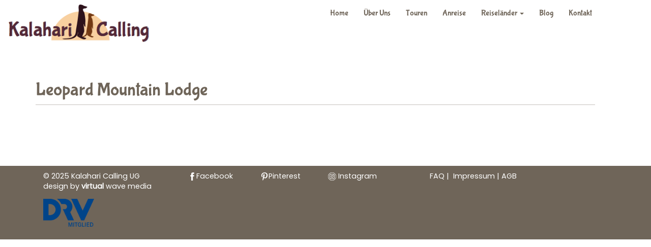

--- FILE ---
content_type: text/html; charset=UTF-8
request_url: https://kalahari-calling.de/tags/leopard-mountain-lodge
body_size: 9161
content:
<!DOCTYPE html>
<html  lang="de" dir="ltr" prefix="content: http://purl.org/rss/1.0/modules/content/  dc: http://purl.org/dc/terms/  foaf: http://xmlns.com/foaf/0.1/  og: http://ogp.me/ns#  rdfs: http://www.w3.org/2000/01/rdf-schema#  schema: http://schema.org/  sioc: http://rdfs.org/sioc/ns#  sioct: http://rdfs.org/sioc/types#  skos: http://www.w3.org/2004/02/skos/core#  xsd: http://www.w3.org/2001/XMLSchema# ">
  <head>
    <meta charset="utf-8" />
<script async src="https://www.googletagmanager.com/gtag/js?id=UA-115251406-1"></script>
<script>window.dataLayer = window.dataLayer || [];function gtag(){dataLayer.push(arguments)};gtag("js", new Date());gtag("set", "developer_id.dMDhkMT", true);gtag("config", "UA-115251406-1", {"groups":"default","anonymize_ip":true,"page_placeholder":"PLACEHOLDER_page_path","allow_ad_personalization_signals":false});</script>
<link rel="canonical" href="https://kalahari-calling.de/tags/leopard-mountain-lodge" />
<meta name="Generator" content="Drupal 9 (https://www.drupal.org)" />
<meta name="MobileOptimized" content="width" />
<meta name="HandheldFriendly" content="true" />
<meta name="viewport" content="width=device-width, initial-scale=1.0" />
<link rel="stylesheet" href="https://kalahari-calling.de/sites/default/files/fontyourface/local_fonts/bubble_gum/font.css" media="all" />
<link rel="stylesheet" href="https://kalahari-calling.de/sites/default/files/fontyourface/local_fonts/poppins/font.css" media="all" />
<script>
!function(e){if(!window.pintrk){window.pintrk = function () {
window.pintrk.queue.push(Array.prototype.slice.call(arguments))};var
  n=window.pintrk;n.queue=[],n.version="3.0";var
  t=document.createElement("script");t.async=!0,t.src=e;var
  r=document.getElementsByTagName("script")[0];
  r.parentNode.insertBefore(t,r)}}("https://s.pinimg.com/ct/core.js");
pintrk('load', '2612646025706', {em: '<user_email_address>'});
pintrk('page');
</script>
<noscript>
<img height="1" width="1" style="display:none;" alt=""
  src="https://ct.pinterest.com/v3/?event=init&tid=2612646025706&pd[em]=<hashed_email_address>&noscript=1" />
</noscript>
<script>var ct_check_js_val = '9df16f049bbd83e658226fd5e9d713d3';var drupal_ac_antibot_cookie_value = 'df87fa93bff5a098238aca0e91c02771c1a0a8a96945c76724d65176bf812117';var ct_use_alt_cookies = 0;var ct_capture_buffer = 0;</script>
<link rel="icon" href="/sites/default/files/favicon.ico" type="image/vnd.microsoft.icon" />
<script>window.a2a_config=window.a2a_config||{};a2a_config.callbacks=[];a2a_config.overlays=[];a2a_config.templates={};</script>

    <title>Leopard Mountain Lodge | Kalahari Calling UG</title>
    <link rel="stylesheet" media="all" href="/sites/default/files/css/optimized/css_JeGf7sB1e6HtprUhhm1OvolgehEO4G39cjEyM_vR6EI.YfcRy04f-8tB3LeVcWMYcM3KN8sl29OXfRiGOi2riVA.css?t0yfnt" />
<link rel="stylesheet" media="all" href="/sites/default/files/css/optimized/css_A41gPx_D9vzpvqMUeKDmpdgXyDO67px8yN2KQI40YWo.ksN8Sf4snihfWdjCqELQAqXVoHNmCB9E3EobuoNdfxY.css?t0yfnt" />
<link rel="stylesheet" media="all" href="/sites/default/files/css/optimized/css_xnDYBl4OD9snX7Sf9EyJ9VkzRg71lff1OegyGLU8z1w.l_5ZkiCBh5EcPa_3_oVW7iVMoKNAq5rw47oEzn5A4uM.css?t0yfnt" />
<link rel="stylesheet" media="all" href="/sites/default/files/css/optimized/css_gfUtLDXi72df47AexuJ-vm_wJb2QkME0vEvBnJxO6dA.x5nsh_uKblK9k6iDq9xx7vDex30jZc5ML0YXij4JCf0.css?t0yfnt" />
<link rel="stylesheet" media="all" href="/sites/default/files/css/optimized/css_CYXnyo1qFoxHAoBBNsSqN8PVNbP8sxeQ_LtauZ50Wgs.g1uXGwNn2HpE6NbJGbnMjYWIh7kyfoVz_UhSlBh2o3s.css?t0yfnt" />
<link rel="stylesheet" media="all" href="/sites/default/files/css/optimized/css_QF7anExUIQ9m7lRlQYpqk7QebuejK_k7Tyzw3UgZ-hg.oGRZYK3hUnYKbO_AsDc2qVZcCaRslLLdOeVNpYW94w0.css?t0yfnt" />
<link rel="stylesheet" media="all" href="/sites/default/files/css/optimized/css_7QllbjqoprdCwoIdo3V7DWqJKkTBOzMJn-xZmsutiww.8xdGy7dXc6zJNYRxgF4k0vgBhKloby5N-_V1MMOlg8A.css?t0yfnt" />
<link rel="stylesheet" media="all" href="/sites/default/files/css/optimized/css_hnJTGN1fzih_ZZssV428NML2NhpFxXlJrqaLNgE8CHo.FEwrmWV0ovFgA4SIWN6G3FrTSG-0_hSl1aedE0CG52M.css?t0yfnt" />
<link rel="stylesheet" media="all" href="/sites/default/files/css/optimized/css__13fw7LchbE-h7zw4b3GPIwiFWcaKaefv7L39uOe9so.UlHsmm1_nMVLIFNj1w6zi_Z1F_jgKzrgToXJz1-Qgig.css?t0yfnt" />
<link rel="stylesheet" media="all" href="/sites/default/files/css/optimized/css_0jPT-BWLonFoD1a1XPcxcniBn9WgukRnniaE-xYrMIs.NegrY1KQZCBYOWf1xFStGFkaJwbmNTZOwWLcjj0G6uA.css?t0yfnt" />
<link rel="stylesheet" media="all" href="/sites/default/files/css/optimized/css_wcTRp4Ty5SGu4F6Mj_Src4xCVH1pAn1ZKdFhbgibbUI.Sk-ip5PYfIjxUJ83DbxAtt7sIYi2qRj5I2X4c7e8Vm0.css?t0yfnt" />
<link rel="stylesheet" media="all" href="/sites/default/files/css/optimized/css_XYJeCymlgeYq2fA8gUC7CjnYFGGkur-vgRftab7u22k.kpMc62oK0cmz6PxvM1ud_W8MfI7jbwibsQJBwUKnj6o.css?t0yfnt" />
<link rel="stylesheet" media="all" href="/sites/default/files/css/optimized/css_tdlildou3nAEpVC9SJoaB6Kq0Q-3m9ZyimZjFzbxYhs.pYA92qiAPS662AtCQt6lMeZYgkI683UmfkdP-4BIymA.css?t0yfnt" />
<link rel="stylesheet" media="all" href="/sites/default/files/css/optimized/css_GbvmbJJu3etNuvRxzgpArn9FbrGIPob5sKfVZm03KVw.CsAauDK4Ec3C392vKLovHuPvO7ZIbLrrQkIm_ece5iU.css?t0yfnt" />
<link rel="stylesheet" media="all" href="/sites/default/files/css/optimized/css_Q6hS9heFRWwmGWvo9WsD_D6nDHdUaUnYt6sC6_oX9L8.KZBkzzAnxe-rSrbfNF3hMC36Vi24PspRllNxk4SA9Ww.css?t0yfnt" />
<link rel="stylesheet" media="all" href="/sites/default/files/css/optimized/css_Mz34rW7q6tVTaynibPwIyO2mdHNIyqme262HoGpcJl8.C2HgH6D6AuujxqB0Qn3fKmz5jAFyeyeWMJsrWwBfrHA.css?t0yfnt" />
<link rel="stylesheet" media="all" href="/sites/default/files/css/optimized/css_41w6dBZ448pJSogyLgoToui9MDm8KnZHhhxIUFUonds.e37FtImSYRArD-YR7xx_6NTM7t0lTnYPMiTfGJ3V9nk.css?t0yfnt" />
<link rel="stylesheet" media="all" href="/sites/default/files/css/optimized/css_JCU_zSqQm3rvBIXWevl-Uch6AS6Fms27h_AxAbdSM2A.2mNgp1qsab5wdrSlpKLQv707xKZ0u6LnqctpgDVxkVk.css?t0yfnt" />
<link rel="stylesheet" media="all" href="/sites/default/files/css/optimized/css__7a65Qsn2GbI6R4HiSGaSbf2n93vUm8S71hKr7aus8Y.0Qb5zpcCHmzpoF5ZOnDsfklWZn6rg3JsnrG0c7cJ-44.css?t0yfnt" />
<link rel="stylesheet" media="all" href="/sites/default/files/css/optimized/css_PRpLCpZQr4zTfafBQvuU6Ai1fdWr3UHToA3uiawHjkM.fLPfLB0XwmNrMgpuaRfK4T-BBNy7nDIXycFgFzdHoEQ.css?t0yfnt" />
<link rel="stylesheet" media="all" href="/sites/default/files/css/optimized/css_aylBIaNUjhSigWKCcIK0c-t_kOYqAOEKlb80phSXPOI.YEu5frKSRjA4c8ZWvMbXap7EDcPykNyiQnFkLNEJt20.css?t0yfnt" />
<link rel="stylesheet" media="all" href="/sites/default/files/css/optimized/css_Q7zLgQvyD3dkOHXnT2wFwjtThfQupYWs-a29sqLPi4I.NBaa9xsCtF_rCNvid3JjjAs77Sb-JtnwFbAZvmTkOJs.css?t0yfnt" />
<link rel="stylesheet" media="all" href="/sites/default/files/css/optimized/css_uY-6t5QdAL3XAXZDd2MnsDHv7hlVdopgBLmb2Fw8MM0.kPj1f85HT-x6lD3WcW4Y8vS7dkBQHDkUUUbVV177LbU.css?t0yfnt" />
<link rel="stylesheet" media="all" href="//use.fontawesome.com/releases/v6.1.0/css/all.css" />
<link rel="stylesheet" media="all" href="//use.fontawesome.com/releases/v6.1.0/css/v4-shims.css" />
<link rel="stylesheet" media="all" href="/sites/default/files/css/optimized/css_5-IuYLMODWSB7TDZV87a75_06QJkz8MmDCmw2XI4rqI.OOgYSRqmOgb6ewYT2kp1wyH22U5C_lLo_r_oVhJp88k.css?t0yfnt" />
<link rel="stylesheet" media="all" href="/sites/default/files/css/optimized/css_o2iHDq_RkJ-p5n7MdeB9JH3_BsHxcEepCzLj2ZWrxNY.sTStM2pZv3g4CUAzbPXryW67HEWnc5LjjyZfXn9Gb1Q.css?t0yfnt" />
<link rel="stylesheet" media="all" href="/sites/default/files/css/optimized/css_CKZ-9sttEXc9a2SSMP8NxvGBp5vOHlkUuVvxoBT6uy8.8qQFB601VvWKl8Bp8AgdVFqdA9OmsPex5ct5eQRmy30.css?t0yfnt" />

    
  </head>
  <body class="fontyourface path-taxonomy has-glyphicons">
    <a href="#main-content" class="visually-hidden focusable skip-link">
      Skip to main content
    </a>
    
      <div class="dialog-off-canvas-main-canvas" data-off-canvas-main-canvas>
    


          <header  class="navbar navbar-default container" id="navbar" role="banner">
            <div class="navbar-header">
          <div class="region region-navigation">
          <a class="logo navbar-btn pull-left" href="/" title="Home" rel="home">
      <img src="/sites/default/files/logo_0.png" alt="Home" />
    </a>
      
  </div>

                          <button type="button" class="navbar-toggle" data-toggle="collapse" data-target="#navbar-collapse">
            <span class="sr-only">Toggle navigation</span>
            <span class="icon-bar"></span>
            <span class="icon-bar"></span>
            <span class="icon-bar"></span>
          </button>
              </div>

                    <div id="navbar-collapse" class="navbar-collapse collapse">
            <div class="region region-navigation-collapsible">
    <nav role="navigation" aria-labelledby="block-vwm-base-main-menu-menu" id="block-vwm-base-main-menu">
            <h2 class="sr-only" id="block-vwm-base-main-menu-menu">Main navigation</h2>

      
      <ul class="menu menu--main nav navbar-nav">
                      <li class="first">
                                        <a href="/" data-drupal-link-system-path="&lt;front&gt;">Home</a>
              </li>
                      <li>
                                        <a href="/%C3%BCber-kalahari-calling" data-drupal-link-system-path="node/86">Über Uns</a>
              </li>
                      <li>
                                        <a href="/alle-touren" data-drupal-link-system-path="alle-touren">Touren</a>
              </li>
                      <li>
                                        <a href="/anreise" data-drupal-link-system-path="node/219">Anreise</a>
              </li>
                      <li class="expanded dropdown">
                                                                    <a href="/reisel%C3%A4nder" class="dropdown-toggle" data-toggle="dropdown" data-drupal-link-system-path="reiseländer">Reiseländer <span class="caret"></span></a>
                        <ul class="dropdown-menu">
                      <li class="first">
                                        <a href="/botswana-safariparadies-im-s%C3%BCden-afrikas" data-drupal-link-system-path="node/504">Botswana</a>
              </li>
                      <li>
                                        <a href="/namibia-luxus-der-weite" data-drupal-link-system-path="node/505">Namibia</a>
              </li>
                      <li class="last">
                                        <a href="/simbabwe-victoria-f%C3%A4lle-safari-paradies" data-drupal-link-system-path="node/517">Simbabwe</a>
              </li>
        </ul>
  
              </li>
                      <li>
                                        <a href="/reise-news" data-drupal-link-system-path="reise-news">Blog</a>
              </li>
                      <li class="last">
                                        <a href="/kontakt" data-drupal-link-system-path="node/78">Kontakt</a>
              </li>
        </ul>
  

  </nav>

  </div>

        </div>
                </header>
  








  <div role="main" class="main-container container js-quickedit-main-content">
    <div class="row">

<!--
            -->

            
                  <section class="col-sm-12">

                
                
             
                  <a id="main-content"></a>
                     <div class="region region-content">
    <div data-drupal-messages-fallback class="hidden"></div>    <h1 class="page-header">Leopard Mountain Lodge</h1>

  <div class="views-element-container form-group"><div class="view view-taxonomy-term view-id-taxonomy_term view-display-id-page_1 js-view-dom-id-44dbf5599980a31f5e48a479860470ae4f1da668a2c03bfc266cce00cec30476">
  
    
      <div class="view-header">
      <div about="/tags/leopard-mountain-lodge" typeof="schema:Thing">
  
      <span property="schema:name" content="Leopard Mountain Lodge" class="hidden"></span>

  
</div>

    </div>
      
  
      
          </div>
</div>


  </div>

              
      </section>

                </div>
  </div>






<!--
<div class="parallel">
<div class="row">
<div class="p-left col-sm-6">
</div>
<div class="p-right col-sm-6">
</div>
</div>
</div>-->


      <div class="copyright ">
    <div class="container">
   
        <div class="region region-copyright">
    <section id="block-vwm-base-vwm-base-block-18" class="block block-block-content block-block-content910054b1-7a76-4056-be69-0ee3c7243c62 clearfix">
  
    

      
            <div class="field field--name-body field--type-text-with-summary field--label-hidden field--item"><div class="col-md-3 col-sm-3 col-12">© 2025 Kalahari Calling UG<br />
design by <a href="http://virtualwavemedia.com"><strong>virtual</strong> wave media</a>
<p><a href="https://www.drv.de/" target="_blank"><img alt="DRV Logo" data-entity-type="file" data-entity-uuid="45d212ef-4d71-4175-8e8a-f659e63b283b" src="/sites/default/files/inline-images/18-01-10_DRV-Mitglied_500px%20logo%20Webversion.png" style="max-width:100px; height:auto;padding-top:15px;" /></a></p></div>
<div class="col-md-5 col-sm-5 col-12 rtecenter"><a class="sm-icon" href="https://www.facebook.com/kalaharicalling/" target="_blank"><img alt="" data-entity-type="" data-entity-uuid="" src="/sites/default/files/images/facebook-16.png" />Facebook</a> <a class="sm-icon" href="https://www.pinterest.ca/kalaharicalling/?eq=kalahari%20calling&amp;etslf=8281" target="_blank"><img alt="" data-entity-type="" data-entity-uuid="" src="/sites/default/files/images/pinterest-16.png" />Pinterest</a> <a class="sm-icon" href="https://www.instagram.com/kalahari_calling_ug/" target="_blank"><img alt="" data-entity-type="" data-entity-uuid="" src="/sites/default/files/2025-08/instagram-16.png" /> Instagram</a></div>
<div class="col-md-4 col-sm-4 col-12">
<div class="rteright"><a href="/faq-page">FAQ</a> |  <a href="/impressum">Impressum </a>| <a href="/sites/default/files/AGB%20Kalahari%20Calling%20UG.pdf" target="_blank">AGB</a></div>
</div>
<p> </p>
</div>
      
  </section>


  </div>

    </div>
    </div>
  


  </div>

    
    <script type="application/json" data-drupal-selector="drupal-settings-json">{"path":{"baseUrl":"\/","scriptPath":null,"pathPrefix":"","currentPath":"taxonomy\/term\/302","currentPathIsAdmin":false,"isFront":false,"currentLanguage":"de"},"pluralDelimiter":"\u0003","suppressDeprecationErrors":true,"ajaxPageState":{"libraries":"addtoany\/addtoany,bootstrap\/popover,bootstrap\/tooltip,cleantalk\/apbct-public,fontawesome\/fontawesome.webfonts,fontawesome\/fontawesome.webfonts.shim,fontyourface\/font_display_vwm_base,google_analytics\/google_analytics,system\/base,views\/views.module,vwm_base\/css_editor","theme":"vwm_base","theme_token":null},"ajaxTrustedUrl":[],"google_analytics":{"account":"UA-115251406-1","trackOutbound":true,"trackMailto":true,"trackTel":true,"trackDownload":true,"trackDownloadExtensions":"7z|aac|arc|arj|asf|asx|avi|bin|csv|doc(x|m)?|dot(x|m)?|exe|flv|gif|gz|gzip|hqx|jar|jpe?g|js|mp(2|3|4|e?g)|mov(ie)?|msi|msp|pdf|phps|png|ppt(x|m)?|pot(x|m)?|pps(x|m)?|ppam|sld(x|m)?|thmx|qtm?|ra(m|r)?|sea|sit|tar|tgz|torrent|txt|wav|wma|wmv|wpd|xls(x|m|b)?|xlt(x|m)|xlam|xml|z|zip","trackColorbox":true},"bootstrap":{"forms_has_error_value_toggle":1,"modal_animation":1,"modal_backdrop":"true","modal_focus_input":1,"modal_keyboard":1,"modal_select_text":1,"modal_show":1,"modal_size":"","popover_enabled":1,"popover_animation":1,"popover_auto_close":1,"popover_container":"body","popover_content":"","popover_delay":"0","popover_html":0,"popover_placement":"right","popover_selector":"","popover_title":"","popover_trigger":"click","tooltip_enabled":1,"tooltip_animation":1,"tooltip_container":"body","tooltip_delay":"0","tooltip_html":0,"tooltip_placement":"auto left","tooltip_selector":"","tooltip_trigger":"hover"},"user":{"uid":0,"permissionsHash":"882dde27677455fab7e23e6b40b50aa3949fc6191b06f7bf5de59275c5959e3b"}}</script>
<script src="/sites/default/files/js/optimized/js_dxIVcwvQ00owLGoUGPTfRYXU-T5rnj8Xi0cXfb3Kn58._xUj-3OJU5yExlq6GSYGSHk7tPXikynS7ogEvDej_m4.js?v=3.6.0"></script>
<script src="/sites/default/files/js/optimized/js_a0jm3VdmdpN11V3PY9tIdAn3QqbFdUo-fcBcThQZrr0.wXmkGsDCGqOHRkborgVMm0qliHy1Uw4rOvKRzoKDS30.js?v=9.4.5"></script>
<script src="/sites/default/files/js/optimized/js_z3zw0MjIjGT5ptAZFWs1L3eT3GQzwct8T8iaJ2rJ_B8.3bnIa3AwvqUvuL6vzJ78B4wag4SwADSzmyUZqUMhWTI.js?v=9.4.5"></script>
<script src="/sites/default/files/js/optimized/js_HUpcuWgtltnvzZqlrvB1GpqoJIxfOxuQRdw1R0RH11E.sPFC6PMBWnVaUePzUR_7D6obbC3YKxV2nFQFVBwtlFM.js?v=9.4.5"></script>
<script src="/sites/default/files/js/optimized/js_8Sbk5ENJXWdlUyQ6LKkwF1mA8vWSAML09cJDOSzU8mk.5tJbvNGyFxFHEMYdSeGgIOWF6XdkDQSoNswBbBNEWLw.js?v=1.5.1"></script>
<script src="/sites/default/files/js/optimized/js_QbYvqPKD53Dt6UJYMdvz4LLFCFMR1TrPp0_77XzvCv4.Ho95zo7uG1sExvuRMOrp6dT_BC0o2CpqFUs2wG3XHa4.js?v=1.13.3"></script>
<script src="/sites/default/files/js/optimized/js_w0iO3No0CsyHgJmryEbhwpkh5zx6m6dhvawBt4ufwyA.HRN_m4FplP890kDvBJQuv0fEgTHDKwrMZA2zBldV1JY.js?v=1.0.1"></script>
<script src="/sites/default/files/js/optimized/js_a5UiM5riCCx8GQk4IPly81KWzPcsHnVhzndmZfqUaTw.HaeXVMzafCQfVtWoLtN3wzhLWNs8cY2cH9OIQ8R9jfM.js?v=9.4.5"></script>
<script src="/sites/default/files/js/optimized/js_Hpe5jrMuKXrV4HSTMApXJsNBxraAgcHUrTjxkwWKqy8.Jjl7_YtCBh3ZRtC3Rm4ONKcnz5alSQJtDQULYPG85OM.js?v=9.4.5"></script>
<script src="/sites/default/files/js/optimized/js_hTYNbJVO8lQ_NULRssty1Ghlldc37Q1KkbV3NhScQFY.O_Q3g5TX6zaenSwgqWhUcNlBePxpe88ZvFPeo6C6vFg.js?t0yfnt"></script>
<script src="/sites/default/files/js/optimized/js_V1oRQ-kJlXBZaEklOtPUe_1t8-l0RS94HJ3gsqxKikc.ibQJuCqC5BWa_Zp9QkBCb3I-KOpZkALJt6t_gvcSLG4.js?v=9.4.5"></script>
<script src="/sites/default/files/js/optimized/js_KRjtvzl6UujB23-j_sF6dqOcbqg2z8ej98A8RU9bGsg.RM8Meuvkk--YtCvW8K8YknErKPwNM5W4WBfHjrvhlvY.js?v=9.4.5"></script>
<script src="/sites/default/files/js/optimized/js_WmhavmnC0K35xZ9vLX51qtRqFT74puvZXIMWnNUYpbM.Wn0WiNTFCkuUpYHD4unP3pwhqsXUfPYTSZo2lRNPuE8.js?v=5.3.2"></script>
<script src="//static.addtoany.com/menu/page.js" async></script>
<script src="/sites/default/files/js/optimized/js_ykLxvKp5rvcarVrf36wQkum3dKR3rl-G_-w1QumySTw.ikup2Su_4IByHFAHX4rmMY3BfaDu_RDNTQ5xXSrcX2c.js?v=9.4.5"></script>
<script src="/sites/default/files/js/optimized/js_ILBo1Tem8JjMEYfGzuugbThKxy0fvPnkdn9LT31E47s.PejvB97PhWsHbuMzohgK3HMCT9z4L9vG1YG49xeaedE.js?v=9.4.5"></script>
<script src="/sites/default/files/js/optimized/js_5lyEgtuYzFbknt789sXbvgY6WOEBhn68zCRaGR5wIJc.DuKXOX_CjPelCqMKEAP1Xi6ivdE3gKhKKnVuf1be2IU.js?v=9.4.5"></script>
<script src="/sites/default/files/js/optimized/js_39gf2EQrAZ6tkJOMfE1fZimN0LZ3R-79MUhU5sm3cTI.AakIYaR2Uz2KOh8NyVjqAVFi0_PK71-9eusY_w7zb8o.js?t0yfnt"></script>
<script src="/sites/default/files/js/optimized/js_wtJSImQ8pFM6pg-FBGbMafc3QuyNiwpKfGZtNQjebpM.kY834KPYOLNKEAPy3D3iN1LWBCs3bw5cgX81vLqqELA.js?v=9.4.5"></script>
<script src="/sites/default/files/js/optimized/js_qBhNqN32qT_fI9ckz7-wcRxCZaQy-k_oY4794w6QOwk.NODoq40WsfhFcHpwls2JJUeZxpKk7lXmgjWaLEzgtxs.js?v=9.4.5"></script>
<script src="/sites/default/files/js/optimized/js_RpLV1j1SEgkAOBNxIxvzKXRlefOlhPa03lpGt46bJEg.iYolos3-q5sESoZL4bxwltKM2Eiz71EXbMgfU4WdBL8.js?v=9.4.5"></script>
<script src="/sites/default/files/js/optimized/js_bj_lYtAs_BPzLm6Th7QE60-vYYvYWmOkjw-242nRkAg.4J63x64Rfcp9F_IcCVxvenyUI5BdLBnfI8O-vZ2PWC4.js?t0yfnt"></script>
<script src="/sites/default/files/js/optimized/js_pfA1hLW7r2Q6-nWjghUFgDj8DtHiXmvld0nAdmc7n6o.mphZMpr-FRgyDI1zDAWFGZw3kgCctDB72KM7EECmczE.js?t0yfnt"></script>
<script src="/sites/default/files/js/optimized/js_hWO9ofuU5B4c2JpuHaVw3yUGE-_JXGG23wDQjowr-oo.HsG6zuPtC7c6qaeZ1OBzdrD5NW0JPy80P3-tB_14RLQ.js?t0yfnt"></script>
<script src="/sites/default/files/js/optimized/js_Jm8NtuPlGtz_xQVHOfrVoam3VKudpWL_d1s25KmSgVQ.-jG8uucvj4LCsl7AQhkXscOpzWDnwDusp0KfROxpPwQ.js?t0yfnt"></script>
<script src="/sites/default/files/js/optimized/js_Dj8NiOker90Mi0YD3F8bNQmPUB5Qn-joT4ZwZ57DEqs.INwjleDSHaN3bbc2NJNKabmn3UdwwkdX7ya9YKKH2Fc.js?t0yfnt"></script>
<script src="/sites/default/files/js/optimized/js_kkQNX2He1JXTIxe2QHxILrcWU2nf-GQGG2FWWMq5FpU.QHQZ9sTqKeE62nE0OAoPyxDTjp6GEdtU9gy2J4pCSnA.js?t0yfnt"></script>
<script src="/sites/default/files/js/optimized/js_9sk3BE3DjWgcal8dOjdwIipAsi06QUED4dY_eCVPy1c.ECSB9DY9kHC0v5krPB1sTT5Z9B4aU4TrfMVrL6CgPaI.js?t0yfnt"></script>
<script src="/sites/default/files/js/optimized/js_DD2rV-uAQZUL6qdJkF4rfFZDZrSl0bxh9fXbXfX9CPU.7-8hAZinWtrNDT5yZQD94ZL8lDIOSsv5DrOk2HchWi0.js?t0yfnt"></script>
<script src="/sites/default/files/js/optimized/js_WuyrG8s1JdW4YQKljRYDp0EvkA5QyN_a3j3RHUJE3uk.QV48VX10OIxVHXdJcRKiFmAciAJdlePCiz-tQILYhj4.js?t0yfnt"></script>
<script src="/sites/default/files/js/optimized/js_oG-pr70MbQl1-j14-gHduvHSixT_PEeVHkRw1Sbznz0.fSwzo-wyQImBMFbPSoEg2x23f5_2IPpVw43gasQX_tc.js?t0yfnt"></script>
<script src="/sites/default/files/js/optimized/js_5hl0iqHQ-WLM641fmh_9OByTAmtcDQj5vioyd9HeadY.1BwfITJzo3St18mk-1d5iBLV00cs2WEjeheCmY576C4.js?t0yfnt"></script>
<script src="/sites/default/files/js/optimized/js_at3CogV2jztC7LSgFuvF-MadSc1Ndr4hLz2QYbiTui4.39OKA2oe0vY2JBNpbHFVXBCKoGsv_vaFd3Bd8bGYO8I.js?t0yfnt"></script>
<script src="/sites/default/files/js/optimized/js_wE7YC3u6H3YlH_TEAo_ZWVvUhW3wiZV63YU5KVxhGfo.tq1NprJvBgnm8usa8EQ625m1badDUfuzOgi05zOKGhY.js?t0yfnt"></script>
<script src="/sites/default/files/js/optimized/js_YTRvxbVYbgm_R25gsW_awEWckhEHjxWQ94Qh82XsRtw.Xaa6GuDtfwKf5VN2w4goKRZY1A0ukAiA8m-9Vbb8vO0.js?t0yfnt"></script>
<script src="/sites/default/files/js/optimized/js_LAQzuSdokbATDqIi088WNdQ4T9XcN1Pt4k1PhipX-x0.ywDyyWUlbUyip0lVHQKl_m7VbX66a2UXyHblCrL0qAA.js?t0yfnt"></script>
<script src="/sites/default/files/js/optimized/js_YVOFLrgs4AhtYMZOCawUyIzVwWJydXHEmSaGiq4qaSQ.WRMfSjfAOTxG7nsfpRRzBxqvRZaINXfpHyl4W-sO734.js?t0yfnt"></script>
<script src="/sites/default/files/js/optimized/js_8AeB42M2YJ1YCC0b5NIAKQzXhU3WywzWoLmIXt_nfyg.YzP-9O2xkYlPfOsp1pejtbEcuSPG20kxkAp1c-Suqqs.js?v=2.x"></script>
<script src="/sites/default/files/js/optimized/js_dFhO-tTnoTUJzrT1XShVbkdXcU4cZvjhePWM6sR24UA.2AHNQk2vGlrfnKJESsdYHFHEVF9jyJdtNforY4eOpGo.js?t0yfnt"></script>
<script src="/sites/default/files/js/optimized/js_SCd2hxSqF8eWQGE51hiztsLQs9n0pIDRxnhL0-TZFPc.GwKeVa9k6neU1VoJoMM4-HcOqn956smeels-P9yaDcg.js?t0yfnt"></script>

  </body>
</html>


--- FILE ---
content_type: text/css
request_url: https://kalahari-calling.de/sites/default/files/fontyourface/local_fonts/bubble_gum/font.css
body_size: 145
content:
@font-face {
font-family: 'Bubblegum Sans';
font-weight: normal;
font-style: normal;
src: url('font.woff') format('woff');
font-display: auto;
}


--- FILE ---
content_type: text/css
request_url: https://kalahari-calling.de/sites/default/files/fontyourface/local_fonts/poppins/font.css
body_size: 138
content:
@font-face {
font-family: 'Poppins';
font-weight: normal;
font-style: normal;
src: url('font.woff') format('woff');
font-display: auto;
}


--- FILE ---
content_type: text/css
request_url: https://kalahari-calling.de/sites/default/files/css/optimized/css_JeGf7sB1e6HtprUhhm1OvolgehEO4G39cjEyM_vR6EI.YfcRy04f-8tB3LeVcWMYcM3KN8sl29OXfRiGOi2riVA.css?t0yfnt
body_size: 82
content:
.fontyourface { font-family: 'Poppins'; font-style: normal; font-weight: normal; }

--- FILE ---
content_type: text/css
request_url: https://kalahari-calling.de/sites/default/files/css/optimized/css_5-IuYLMODWSB7TDZV87a75_06QJkz8MmDCmw2XI4rqI.OOgYSRqmOgb6ewYT2kp1wyH22U5C_lLo_r_oVhJp88k.css?t0yfnt
body_size: 8931
content:
/*custom styles for the Steffi Site theme*/

/* General=============*/
body{
	-webkit-font-smoothing: antialiased;
	  -webkit-text-size-adjust: 100%;
	 font-size: 16px!important;
	  overflow-x: hidden;
	  background-color: #FFF;
	  font-weight: 500!important;
	  min-height: 800px;
}
page{
	background: #fff;
}

.full-width{
	width: 100%;
	margin-right: 0px;
	margin-left: 0px;
	padding-left: 0px;
	padding-right: 0px;
}

.row.container{
	margin-left: auto;
	margin-right: auto;
}


h1, h2, h3, h4, h5, h6{
	color: #5B2236;
	  margin-top: 0;
	  margin-bottom: 10px;
	  font-weight: 800;
}


h1{
	font-size: 36px;
	line-height: 30px;
}

h4{
	padding-top: 20px;
	font-size: 24px;
}



}
.region-third-left .block,
.region-third-right .block,
.region-sidebar-first .block,
.region-sidebar-second .block{
margin-bottom: 30px;	
}


h5{
	font-size: 18px;
	margin-top: 40px;
}

.car:before{
	font-family:var(--fa-font-solid);
	content: "\f1b9";
	padding-right: 15px;
}

.plane:before{
	font-family:var(--fa-font-solid);
	content: "\f072";
	padding-right: 15px;
}
  
 p{
 	margin-bottom: 15px!important;
 	line-height: 1.6;
 } 
  
 well{
 	margin-top: 20px;
 	margin-bottom: 20px;
 } 
 
 .well.orange{
 	background: #fff;
 	border-color: #ea8c02;
 }
 
 
 .well.brown{
 	background: #fff;
 	border-color: #ab4f01;
 	}
 	
 	.well.red{
 		background: #fff;
 		border-color: #5B2236;
 	}
.well 
  
.drupal_wall .edit_delete img{
	width: 20px!important;
}
  
label{
	font-size: 80%;
	text-shadow: none!important;
	color: #6f6559;
}  
  
 .reise{
 	margin-bottom: 50px;
 } 
  
 /*end underlying font and grey border - change html*/


h2{
	color: #5B2236;
	font-weight: 800;
	 font-size: 30px;
	 
}

h3{
	
	font-size: 22px;
	  line-height: 22px;
}

h5{
	font-size: 18px;
	text-transform:uppercase;
}

.main-container{
	padding-top: 60px;
	padding-bottom: 30px;
	
}


.front .main-container{
	display: none!important;
}



/*menu===========*/


/*Popups*/



/* Buttons=============*/
:focus{
	outline: none!important;
}
.btn{
	font-weight: 600;
}

.btn a{
color: #fff;
	font-weight: 600;
}
.btn a:hover{
	text-decoration: none;
}

.btn:focus{
	outline: none;
}
.btn-primary:focus, .btn-primary:hover{
		background-image: none;
}

.btn-default,
.btn-primary,
.btn-success,
.btn-warning,
.btn-info,
.btn-danger,
.btn-default-rev,
.btn-primary-rev,
.btn-success-rev,
.btn-warning-rev,
.btn-danger-rev{
	box-shadow: none!important;
	text-shadow: none!important;
	background-image: none!important;
}
.btn-danger:hover, .btn-danger:focus, .btn-danger.focus {
    color: #ffffff;
    background-color: #361420;
    border-color: #2e111c;
}

.top-border{
	margin-top: 80px;
	padding-top: 40px;
	border-top: 1px solid #c6c1bc;
	float: none;
	display: block;
	clear: both;
}

.text-center{
	float: none;
	display: block;
	clear: both;
}

a.sm-icon{
	padding-right: 50px;
	
}

a.sm-icon:before{
	color: #fff!important;
	font-size: 18px;
	font-family: var(--fa-font-solid);
	padding-right: 15px;
	
}

a.facebook:before{
	content: '\f09a';
}
a.pinterest:before{
	content: '\f0d3';
}

.icon-inline{
    width: 25px;
    height:auto;
    float:left;
    margin-left:-10px
    
}
.ui-helper-reset {
    margin: 0;
    padding: 0;
    border: 0;
    outline: 0;
    line-height: 1.3;
    text-decoration: none;
    font-size: 100%;
    list-style: none;
    height: 100%!important;
}

.ui-state-active, .ui-widget-content .ui-state-active, .ui-widget-header .ui-state-active, a.ui-button:active, .ui-button:active, .ui-button.ui-state-active:hover {
    border: 1px solid #ab4f01/*{borderColorActive}*/;
    background: #ab4f01/*{bgColorActive}*/ /*{bgImgUrlActive}*/ /*{bgActiveXPos}*/ /*{bgActiveYPos}*/ /*{bgActiveRepeat}*/;
    font-weight: normal/*{fwDefault}*/;
    color: #ffffff/*{fcActive}*/;
}



/* Header & Menu=============*/
/*Languages*/

a.translation-link,
a.language-link{
	-webkit-filter: grayscale(100%);
		filter: grayscale(100%);
}
a.translation-link,
a.language-link{
	color: #6f6559;
	font-size: 70%;
}

a.language-link:hover,
a.translation-link:hover{
	-webkit-filter: none;
		filter: none;
}

a.language-link:hover,
a.translation-link:hover{
	text-decoration: none;
}

ul.links.list-inline{
	margin-top: 10px;
	padding-top: 20px;
	border-top: 1px solid #c1c1c1;
	text-align: right;
	
}

ul.language-switcher-locale-url{
	list-style: none;
	text-align: right;
}

ul.language-switcher-locale-url li{
	display: inline-block;
	padding-right: 15px;
	}

.locale-untranslated {
    font-style: italic;
    text-decoration: none;
    -webkit-filter: grayscale(100%);
    	filter: grayscale(100%);
    	font-size: 70%;
    	color: #c1c1c1;
}

.locale-untranslated img{
	 -webkit-filter: brightness(180%); 
}

section#user_login{
	border-bottom: 0px;
	color:#fff ;
}

#navbar.container{
	

	max-width: 100%;
	width: 100%;
	margin-right: auto;
	margin-left: auto;
	margin-bottom: 0px;
	margin-top: 0px;
	border-bottom: 0px;
	border-radius: 0px;
}
.navbar-collapse{
margin-right:50px;
    margin-left:auto;
    display:block}


.navbar-nav{
	background-image: none;
	box-shadow: none;
    font-family: 'Bubblegum Sans';
    font-style: normal;
    font-weight: normal;
    
}

.navbar-nav>li>a{
	font-family: 'Bubblegum Sans';
    font-size:16px;
    font-style: normal;
    font-weight: normal;
	color: #6f6559!important;
}




.navbar-nav{
	margin-top: 15px;
	float: right;
	
}

.navbar-nav .navbar-nav>li>a:hover,
.navbar-nav .navbar-nav>li>a:focus{
color: #6f6559;
	}

.navbar-nav .navbar-nav>.active>a, .navbar-nav .navbar-nav>.open>a{
	background-image: none;
	box-shadow: none;
	color: #6f6559;
}

.navbar-nav .navbar-nav .open .dropdown-menu>li>a{
	color: #6f6559;
		font-family: 'Bubblegum Sans';
    font-style: normal;
    font-weight: normal;
}

.navbar-nav .navbar-nav .open .dropdown-menu>li>a:hover{

	background-color: #c6c1bc;
}


.dropdown-menu{
	background-color: #fff;
	border: 1px solid #6f6559;
	box-shadow: none!important;
	color: #6f6559;
	
}

.dropdown-menu .dropdown-menu{
	background-color: #fff;
	border: #6f6559;
	box-shadow: none!important;
	color: #6f6559;
	
}
.dropdown-menu>li>a:focus, .dropdown-menu>li>a:hover, .dropdown-menu>li>a:active, .dropdown-menu>li>a:visited{
	background-image: none!important;
	color: #6f6559;
	text-decoration: none;
	outline: 0;
	background-color: #fff!important;
}
.dropdown-menu>.active>a,
.dropdown-menu>.active>a:focus, .dropdown-menu>.active>a:hover{
	background-image: none!important;
	color: #6f6559;
	text-decoration: none;
	outline: 0;
	background-color: #edecea!important;}

.dropdown-menu>li.open>a
 {
  color: #6f6559;
  text-decoration: none;
  outline: 0;
  
  
}

.dropdown-menu>li>a:hover, .dropdown-menu>li>a:focus {
  color: #6f6559;
  text-decoration: none;
  outline: 0;
  background-color: #edecea!important;
}

.dropdown-menu{
	box-shadow: none;
}



.region-user-login .nav>li>a,
.region-user-login .nav>li
{
	display: inline !important;
	padding-bottom: 5px;
	color: #fff;
	font-size: 85%;
}

.region-user-login .nav>li>a:hover{
	color: #6f6559;
}

img{
	max-width: 100%;
	height:auto;
}

@media (min-width: 768px){
.navbar-nav {
    float: right!important;
    margin-right: 70px!important;
    margin-left: auto;
    display: block;}}

.navbar-header{
	width: 300px;
}
a.logo img{
	width:300px;
	height: auto;
}

/*Frontpage*/

h2.block-title{
	text-align: center;
	padding-bottom: 40px;
	font-size: 25px;
}

.region-sidebar-second .block{
	margin-bottom: 50px;
}

.region-sidebar-second h2.block-title{
	padding-bottom: 10px;
	border-bottom: 1px solid #edecea;
	font-size: 120%;
	text-align: left;
}
#block-block-4 h3{
	text-align: center;
	padding-top: 30px;
	padding-bottom: 30px;
}
#block-block-4 .jumble .icon img,
#block-block-4 .add-ons .icon img{
	width: 300px;
	margin-right: auto;
	margin-left: auto;
	display: block;
	padding-bottom: 30px;
}
#block-block-4 .jumble,
#block-block-4 .colour{
	margin-bottom: 50px;
	padding-bottom: 50px;
	border-bottom: 1px solid #c1c1c1;
}

#block-block-4 .colour .icon{
	max-width: 550px;
	margin-right: auto;
	margin-left: auto;
	display: block;
}

#block-block-4 .colour .icon img{
	width: 200px;
	padding-top: 30px;
}

#block-block-4 .colour .bigger{
	font-size: 110%;
		font-weight: bold;
	padding: 20px;
	font-style: italic;
	
}

#block-block-4 .jumble .text,
#block-block-4 .add-ons .text
{
	padding-left: 50px;
	
}
#block-block-4 .colour .text{
	padding-right: 10%;
	text-align: center;
}

/* Slider=============*/

#block-vwm-base-vwm-base-block-31 {
	position: absolute;
	z-index: 999;
	margin-top: -75px;
	right: 0%;
	left: auto;
	
}

#block-vwm-base-vwm-base-block-31 img{
	max-width: 100px;
}

@media  (min-width:992px) and (max-width:1326px){
	#block-vwm-base-vwm-base-block-31{
		margin-top: -50px;
	}
}

@media  (max-width:991px){
	#block-vwm-base-vwm-base-block-31{
		position: relative;
		margin-top: 0px;
		float: right;
	}
}
.carousel-indicators{
	display: none;
}

.carousel-control .icon-next,
.carousel-control .icon-prev{
	margin-top: -80px;
}
.region-slider .block img{
	width: 100%;
	height: auto;
	object-fit:cover
	
}


.view-hero-slider img{
	
width: 100%;
height::auto;
}

.below-image{
	padding-top: 20px;
	padding-bottom: 20px;
	width: 80%;
	margin-right: auto;
	margin-left: auto;
	display: block;
}

.below-image .text{
	text-align: center;
}

.below-image .text h2{
	font-size: 36px;
	color: #fff;
}
.below-image .text h3{
	font-size: 28px;
	color: #fff;
	line-height: 1.0;
}
.below-image .btn{
	font-size: 20px;
	
	margin-top: 10px;
	font-family: 'Bubblegum Sans';
	border: 3px solid #ab4f01;
	
}
.below-image .btn:hover{
	border: 3px solid #fff;
}
.below-image .edit-slide a{
	color: #fff;
	font-size: 10px;
}

/*.slider.primary{
	background-color: #6f6559;
	color: #fff;
}
.slider.warning{
	background-color: #ea8c02;
	color: #fff;
}
.slider.danger{
	background-color: #ea8c02;
	color: #5b2236;
}*/
.slider .below-image{
	background-color:rgba(171,79,1,0.8);
	color: #fff;
	margin-top:-170px;
	z-index: 1500;
	position: absolute;
	width: 100%;
}

/*.danger .below-image .text h2,
.danger .below-image .text h3

{
	color: #5b2236;
}*/




/* CTA Header=============*/

section#cta_header{
background-color: #ab4f01;	
color: #fff;	
}
.region-cta-header .block{
	padding-top: 5px;
	padding-bottom: 0px;
}

.cta-below-slider .text{
		text-align: center;
	color: #fff;
	padding-bottom: 5px;
}













/*----FAQ -----------------------------*/

.faq-question-answer {
border: 1px solid #e8e8e8;
background: #fff;
margin-bottom: 10px;
-webkit-border-radius: 5px;
-moz-border-radius: 5px;
border-radius: 5px;

}

.faq-question-answer .faq-question {

padding: 13px 10px 13px 40px;
font-weight: normal;
text-transform: uppercase;}

.faq-question {
padding-top: 5px;
padding-left: 20px;
}

.faq-question a{
	color: #6f6559;
	
}
.faq-question a:hover{
	color: #6f6559;
	text-decoration: none;
	
}
.faq-question a:focus{
	text-decoration: none;
}


.faq-question.faq-dt-hide-answer:before{
font-family: FontAwesome;
content: "\f067";
padding-right: 10px;
color: #ff003d;
}

.faq-question.faq-qa-visible:before{
font-family: FontAwesome;
content: "\f068";
padding-right:10px;

}

.faq-answer{
	padding-bottom: 20px;
}



.carousel-control.left,
.carousel-control.right{
	background-image: none!important;
}

.carousel-control .icon-next:before,
.carousel-control .icon-prev:before{
	font-size: 250%!important;
	margin-top: -30px!important;
}

.carousel-control .icon-next{
	right: 30%!important ;
}

.carousel-control .icon-prev{
	left: 30%!important;
}
.view-faq-slider{
	padding-top: 20px;
	padding-bottom: 20px;
	min-height: 240px;
}
.view-faq-slider .views-field-title{
	font-size: 120%;
	width: 35%;
	float: left;
	padding-right: 10%;
	color: #ff003d;
	height: 150px;
	text-transform: uppercase;
}

.view-faq-slider .views-field-body{
	width: 55%;
	margin-right: 45%;
	font-size: 120%;
}

.view-faq-slider .views-field-nothing{
	width: 55%;
	margin-right: 45%;
	text-align: center;
	font-style: italic;
	font-size: 90%;
	padding-top: 10px;
	
}

/* Features=============*/

section#features .block{
	padding-top: 30px;
	padding-bottom: 0px;
}



.front-block,
.basic-block{
	padding: 20px;
	text-align: center;
}
.front-block-image{
	height: 90px;
}


.front-block img{
	max-width: 90px;
	width: 70%;
	height: auto;
	margin-right: auto;
	margin-left: auto;
	
}
.basic-truck-image,
.basic-wheel-image{
	height: 150px;
}


.basic-truck-image img{
	max-width: 180px;
	width: 70%;
	height: auto;
	margin-right: auto;
	margin-left: auto;
	
}

.basic-wheel-image img{
	max-width: 150px;
	width: 70%;
	height: auto;
	margin-right: auto;
	margin-left: auto;
	
}

.feature-icon i{
	margin-bottom: 15px;
	padding: 20px;
	margin-right: auto;
	margin-left: auto;
	
	
	}


.feature-icon .feature-icon-border{
	border: 3px solid #e5e5e5;
	border-radius: 50px;
	width: 91px;
	height: 91px;
	margin-right: auto;
	margin-left: auto;
}

.feature-icon .feature-icon-border:hover{
	border: 3px solid #ff003d;
	background: #ff003d;
	border-radius: 50px;
	width: 91px;
	height: 91px;
	margin-right: auto;
	margin-left: auto;
	color: #fff;
}














/* Hallmarks=============*/

section#hallmarks{
background-color: #EA8C02;
color: #fff;
	}
.cta-below-slider .text{
	color: #fff;
	font-size: 130%;
}
.cta-below-slider .cta{
	padding-top: 5px;
}


section#hallmarks .block{
	padding-top: 5px;
	padding-bottom: 5px;
}

#block-block-17 p:last-child{
	display: none;
}

.cta-below-slider .text{
	padding-top: 10px;
}











/* Content=============*/

.main-container{
	padding-bottom: 100px;
}
.sharethis-buttons{
	padding-top: 30px;
	
}

.path-frontpage .main-container{
    display:none!important
}

@media all and (max-width:767){
    .main-container{
        padding-top:0px!important;
        padding-bottom:0px!important
    }}


img.float-left-image.foundation{
	float: left;
	margin-right: 10px;
	margin-left: 10px;
	max-width: 300px;
	height: auto;
	display: block;
}


.form-email{
	display: block;
	    width: 100%;
	    height: 35px;
	    padding: 6px 12px;
	    font-size: 15px;
	    line-height: 1.42857143;
	    color: #6f6559;
	    background-color: #fff;
	    background-image: none;
	    border: 1px solid #ccc;
	    border-radius: 4px;
	    -webkit-box-shadow: inset 0 1px 1px rgba(0,0,0,0.075);
	    -moz-box-shadow: inset 0 1px 1px rgba(0,0,0,0.075);
	    box-shadow: inset 0 1px 1px rgba(0,0,0,0.075);
	    -webkit-transition: border-color ease-in-out .15s, box-shadow ease-in-out .15s;
	    -o-transition: border-color ease-in-out .15s, box-shadow ease-in-out .15s;
	    transition: border-color ease-in-out .15s, box-shadow ease-in-out .15s
}

/*Nodes====================*/

.node h3{
	padding-bottom: 10px;
	border-bottom: 1px solid #edecea;
	margin-bottom: 15px;

}

.basic-page-text{
	padding: 20px;
}

.basic-page-image{
	padding: 0 40px 40px 0px;
}

.logo-about{
	max-width: 350px;
	float: left;
}
/*404-403*/

.megaprint{
	color: #edecea;
	font-size: 800%;
	font-weight: bold;
}

.largeprint h1{
	color: #c6c1bc;
	font-weight: bold;
	padding-bottom: 30px;
}
.largeprint{
	font-size: 100%;
	
}



/*VIEWS========================*/
article.article .field--name-body img{
    max-width: 600px!important;
    width:100%!important;
    height:auto!important;
    margin-right:auto!important;
    margin-left:auto!important;
    margin-bottom:30px!important;
    float:none!important;
    display:block!important;
}
article.article .field--name-body{
    max-width: 950px;
    width:100%!important;
    margin-right:auto!important;
    margin-left:auto!important;
    display:block!important;
    
}

article.article .field--name-body p{
    font-size:18px!important;
   
}

/*Hotspots*/

article.tour .field-collection-item-field-tour-stationen,
article.tour .field--name-field-tour-stationen .paragraph,
.hot-spot-list .hot-spot{
	padding: 40px;
	border: 2px solid #c6c1bc;
	margin-top: 20px;
	margin-bottom: 40px;
	border-radius: 4px;
}
article.tour .field--name-field-tour-stationen:before,
article.tour .field--name-field-tour-stationen:before{
	content: 'Tour Stationen';
	font-family: 'Bubblegum Sans';
	    font-style: normal;
	    font-weight: normal;
	    font-size: 30px;
	    text-align: center;
	    width: 164px;
	    margin-right: auto;
	    margin-left: auto;
	    color: #ab4f01;
	    display: block;
}
.node-hot-spots h2{
	font-size: 24px;
}
article.tour .field--name-field-untertitle{
   font-family: 'Bubblegum Sans';
    font-style: normal;
    font-weight: normal;
    padding-top: 20px;
    font-size: 24px; 
    color: #5B2236;
    margin-top: 0;
    margin-bottom: 10px;
}

.group-preis-leistung{
	padding: 40px;
	border: 2px solid #c6c1bc;
	margin-top: 20px;
	margin-bottom: 40px;
	border-radius: 4px;
	background-color: #f1f1f1;
	margin-right: 15%;
	margin-left: 15%;
}

.group-preis-leistung .field-label{
	width: 100px;
}
.field--label{
    font-weight:bold;
    
}

.group-preis-leistung .field{
	padding-bottom: 10px;
}

article.tour .field--name-field-tag-info{
	padding-bottom: 15px;
	margin-bottom: 20px;
	border-bottom: 2px solid #c6c1bc;
}

article.tour .node-hot-spots header h2 a{
	
	   pointer-events: none;
	   cursor: default;
	
}


article.hot-spots .content .field--name-field-photos .field--item,
.node-hot-spots .field--name-field-photos .field--item,

.hot-spot-list .views-field-field-photos .field-content img{
	
	display: inline-block;
	padding-right: 10px;
	margin-bottom:10px;
    max-width:250px
}

.hot-spot-list .views-field-field-photos{
	padding-top: 20px;
	
	clear: both;
	display: block;
}

.hot-spot-list .views-field-field-kurze-beschreibung{
float: right;
	padding-top: 20px;
	display: block;
	padding-bottom: 20px;
	width: 60%;
	
}
.node-hot-spots .field--name-field-activity,
.hot-spot-list .views-field-field-activity{
	clear: both;
	padding-top: 10px;
	display: block;
	padding-bottom: 10px;
	border-bottom: 2px solid #c6c1bc;
	border-top: 2px solid #c6c1bc;
	margin-bottom: 20px;
	margin-top: 20px;
	
}
.node-hot-spots .field--name-field-lodge,
.hot-spot-list .views-field-field-lodge
{
	padding-top: 20px;
	padding-bottom: 10px;
	
}

.node-hot-spots .field--name-field-weblink
{
	padding-bottom: 20px;
	
}
.hot-spot-list .views-field-field-lodge .views-label{
	float: left;
	margin-right: 10px;
}


.hot-spot-list .views-field .views-label{
	font-weight: bold;
	padding-bottom: 10px;
}

.hot-spot-list .views-field-field-location-data{
padding-top: 20px;
	margin-bottom: 20px;
}
.hot-spot .views-field-delete-node{
	float: left;
	margin-right: 30px;
}

.hot-spot-list .tour-spots{
	width: 100%;
	padding: 20px;
		
	border: 2px solid #c6c1bc;
	margin-top: 20px;
	margin-right: 40px;
	margin-bottom: 40px;
	border-radius: 4px;	
}

.hot-spot-list .tour-spots .views-field-field-kurze-beschreibung{
	float: none;
	width: 100%;
}

article.tour .field--name-field-tour-termine{
	padding-top: 15px;
	padding-bottom: 15px;
	border-bottom: 1px solid #c6c1bc;
	border-top: 1px solid #c6c1bc;
	margin-bottom: 30px;
}

article.tour .field--name-field-tour-bild .field--item img{
	
	height: auto;
	float: left;
	margin-right: 10px;
	margin-bottom: 10px;
    width:150px;
	
}

article.tour .field--name-field-tour-bild {
	display:block;
    margin-bottom:30px;
	margin-right: 15px;
	margin-bottom: 15px;
}
article.tour .field-slideshow-caption-text{
	font-size: 14px;
	font-weight: bold;
	font-style: italic;
}

article.tour .field-slideshow-caption{
	text-align: center;
}


article.tour .field--name-body{
	display:block;
    float:none;
	margin-top: 30px;
	margin-bottom: 30px;
    clear:both
}

article.tour .field--name-body img{
	max-width: 350px;
	height: auto;
}
.node-article .field--name-body img,
.node-page .field--name-body img{
	width: 100%!important;
		height: auto!important;
		max-width: 450px;
		padding-right: 20px;
		padding-bottom: 20px;
	}
	



/*touren*/

.touren-teaser-block .views-field-title{
		font-size: 18px;
		height: 50px;
		padding-bottom: 5px;
}
.touren-teaser-block .views-field-title h3{
margin-bottom: 5px;
}

.touren-teaser-block .block-untertitle{
	font-size: 14px;
	text-align: center;
}
#block-views-touren-block{
margin-top: 80px;
}
.view-touren .views-row{
	float: left;
	margin-left: 10px;
	padding: 20px;
	padding-left: 0px;
	margin-bottom: 10px;
	max-width: 350px;
	height: 350px;
}

.view-touren .views-field-title{
	text-align: center;
	
}

/*COLOUR PALETTE*/


/*Users=====================*/




.view-user-list .views-row .views-accordion-header{
	border: none!important;
	background: none!important;
	height: 100%;
}


.view-user-list .views-row{
	min-height: 90px;
	padding-bottom: 10px;
	border-bottom: 1px solid #e5e5e5;
}


.view-user-list .views-row .ui-accordion-content{
	height: 30px;
	padding: 0px;
	border: none;
}

.view-user-list .views-row .ui-accordion-content .userlist-subtext{
	padding-left: 0px!important;
	font-size: 90%;
	color: #6f6559;
}

.view-user-list #block-invite-invite-add-invite-by-email{
	width: 350px;
}

.view-user-list #field-invitation-email-address-add-more-wrapper{
	float: left;
	padding-right: 20px;
}

.view-user-list #block-invite-invite-add-invite-by-email button{
	margin-top: 20px;
	
}

.view-user-list .view-filters{
	padding-bottom: 10px;
	margin-bottom: 50px;
	border-bottom: 1px solid #e5e5e5;
}

/*Articles==================*/


.media_element{
	margin-bottom: 20px;
}

.post_meta{
	padding-top: 5px;
	padding-bottom: 5px;
	border-top: 1px solid #eee;
	border-bottom: 1px solid #eee;
	margin-bottom: 15px;
	
}


.post_meta .line{
	margin-right: 10px;
		
}

.post_meta .line:after{
	content: "|";
	padding-left: 10px;
	
}


.share-this{
		padding-bottom: 20px;
	margin-bottom: 30px;
	border-top: 1px solid #eee;
	border-bottom: 1px solid #eee;
	margin-top: 30px;
}

article.land .field--name-body img{
    float:left;
    padding-right:20px;
    padding-bottom:10px;
}

.blog-comments h2{
	font-size: 130%;
	padding-top: 20px;
	padding-bottom: 20px;
}

#block-views-events-block-3,
#block-views-articles-block{
	text-align: center;
}

.view-Events.view-display-id-block_3 .views-row,
.blog-page.view-display-id-block .views-row{
	padding-bottom: 5px;
	border-bottom: 1px dashed #c6c1bc;
	margin-bottom: 10px;
	padding-right: 20px;
	
}
.blog-page.view-display-id-page .views-row{
	min-height: 220px;
	margin-bottom: 30px;
	height: 100%;
	
}
.blog-page .views-row{
    min-height: 350px
}

.blog-page .views-field-nothing .title{
	font-size: 120%;
	padding-bottom: 10px;
}

.blog-page .views-field-nothing .blog-detail .post_meta_teaser,
.article .field--name-field-tags{
	font-size: 90%;
	padding-top: 5px;
	padding-bottom: 5px;
	border-top: 1px solid #eee;
	border-bottom: 1px solid #eee;
	margin-bottom: 5px;
}

.article .field--name-field-tags{
    margin-top:40px;
    margin-bottom:40px
}

.blog-page .views-field-nothing .blog-detail .post_meta_teaser .line:after{
	content: "|";
	padding-left: 10px;
}
.article .field--name-field-tags .field--item a:after{
    content: "|";
	padding-left: 10px;
}


.blog-page .views-field-nothing .blog-detail .post_meta_teaser .line{
	margin-right: 10px;
}
.article .field--name-field-tags .field--item{
    width: max-content
}

.blog-page .views-field-nothing .blog-detail .post_meta_teaser .taxonomy .field--name-field-blog-categories,
.article .field--name-field-tags .field--item{
	display: inline;
	padding-right: 15px;
}

.blog-page .views-field-nothing .blog-detail .post_meta_teaser .taxonomy .field--name-field-blog-categories a:after,
.article .field--name-field-tags .field--item:after{
	padding-right: 10px;
}

.blog-page .views-field-nothing .blog-detail .post_meta_teaser .taxonomy .field--name-field-blog-categories a.last:after,
.article .field--name-field-tags .field--item a.last:after{
	content: "";
}


.blog-page .views-field-nothing .blog-detail .post_meta_teaser .fa{
	padding-right: 3px;
}

.blog-page .views-field-nothing .read-more{
	text-align: right;
	margin-top: 15px;
	margin-bottom: 30px;
}


.blog-page.view-display-id-block_1 .views-row{
	min-height: 220px;
	margin-bottom: 30px;
	height: 100%;
	}

.blog-page.view-display-id-block_1{
	padding-top: 60px;
	margin-bottom: 40px;
}


/*PROJECTS=============*/
.field--name-field-project-image,
.field--name-field-before-images{
	display: block;
	padding-bottom: 30px;
	
	}

.field--name-field-project-image img{
	float: left;
	margin-bottom: 10px;
	margin-right: 10px;
	width: 180px;
	
	}

.field--name-field-before-images{
	clear: both;
	padding-top: 20px;
}

.field--name-field-before-images:before{
	content: 'Before Images:';
	font-style: italic;
	font-size: 90%;
}

.field--name-field-before-images img{
	padding: 5px;
	float: left;
	filter: grayscale(100%);
	-webkit-filter: grayscale(100%);
}

.field--name-field-before-images img:hover{
	padding: 5px;
	float: left;
	filter: grayscale(30%);
	-webkit-filter: grayscale(30%);
}

.field--name-field-project-description{
	clear: both;
	padding-top: 50px;
	margin-bottom: 50px;
	display: block;
	padding-bottom: 30px;
	border-bottom: 1px solid #c1c1c1;
	
}
.node-project .field--name-field-subtitle .field--item{
	margin-top: 20px;
	margin-bottom: 30px;
	font-size: 120%;
	color: #6f6559;
}

.field--name-field-testimonial{
	clear: both;
	font-size: 90%;
	}
.field--name-field-testimonial:before{
	font-family:var(--fa-font-solid);
	content: '\f10e';
	font-size: 180%;
	padding-right: 30px;
	float: left;
}

.field--name-field-project-description .field-label,
.field--name-field-customer{
	
	font-style: italic;
	color: #6f6559;
	padding-top: 20px;
	font-size: 90%;
	font-weight: normal;
}

/*Product Lines*/

.node-product-line .field--name-field-product-line-image{
	width: 240px;
	float: left;
}

.node-product-line .field--name-field-product-line-image img{
	padding-bottom: 20px;
}
/*Views Latest Projects*/
/*Views Product Lines*/

.view-product-lines .views-row,
.view-latest-projects .views-row{
	min-height: 370px;
	margin-bottom: 30px;
	text-align: left;
}
.view-product-lines img,
.view-latest-projects img{
	padding-bottom: 20px;
}
.view-product-lines .title a,
.view-latest-projects .title a{
	color: #6f6559;
	padding-bottom: 20px;
	font-weight: bold;
}
.view-product-lines .title,
.view-latest-projects .title{
	padding-bottom: 10px;
}

.view-product-lines .title{
	padding-bottom: 30px;
}

.view-latest-projects .subtitle{
	color: #6f6559;
	padding-bottom: 40px;
	font-style: italic;
	font-size: 90%;
}
.view-product-lines .project_description,
.view-latest-projects .project_description{
	margin-bottom: 20px;
}


/*.form-text:focus{
	border-color: #c6c1bc;
	    outline: 0;
	    -webkit-box-shadow: inset 0 1px 1px rgba(0,0,0,.075), 0 0 8px rgba(102, 175, 233, 0.6);
	    	    -moz-box-shadow: inset 0 1px 1px rgba(0,0,0,.075), 0 0 8px rgba(102, 175, 233, 0.6);
	    box-shadow: inset 0 1px 1px rgba(0,0,0,.075), 0 0 8px rgba(102, 175, 233, 0.6);
	}*/
	

/*Events===============*/

.node-event img.file-icon{
	width: 20px;
	height: auto;
}

.node-event .field--name-field-media{
	padding-bottom: 20px;
}


.node-event .field--name-field-event-date{
	font-size: 18px;
	font-weight: bold;
	margin-bottom: 30px;
}

.node-event .field--name-body{
	margin-bottom: 30px;
}


.node-event .field--name-field-sign-up-link{
	margin-bottom: 30px;
}

.node-event .field--name-field-sign-up-link a{
	color: #fff;
}

.node-event .field--name-field-more-info-link{
	margin-bottom: 30px;
}

.node-event .field--name-field-download{
	margin-bottom: 30px;
}

.node-event .field-label{
	font-weight: normal;
	font-size: 100%;
	padding-bottom: 10px;
	border-bottom: 1px solid #eee;
}

.node-event .field-label:before{
	font-family: FontAwesome;
	content: "\f0a4";
	padding-right: 10px;}


.view-Events.view-display-id-page .views-row,
.view-Events.view-display-id-page_1 .views-row{
	display: block;
	min-height: 100px;
	height: auto;
	padding-bottom: 10px;
	padding-top: 10px;
	border-bottom: 1px dotted #c6c1bc;
}
.eventstart{
	padding: 3px;
	border: 1px solid #c6c1bc;
	max-width: 80px;
	text-align: center;
}

.eventday{
	float: left;
	padding-left: 10px;
}

.eventday,
.eventmonth{
	font-size: 120%;
	font-weight: 600;
	padding-top: 5px;
	padding-bottom: 5px;
}

.eventmonth{
	}

.eventyear{
	font-size: 150%;
	font-weight: 600;
	color: #fff;
	background: #ff003d;
	clear: both;
	
}

.eventtitle{
	font-size: 120%;
	font-weight: 600;
	padding-bottom: 15px;
}

/*TEAM MEMBER=================*/

.node-team-member .col-md-6,
.node-team-member .col-sm-6,
.node-team-member .col-lg-6{
	padding-left: 0px!important;
	padding-right: 30px;
}
.node-team-member .col-xs-2,
.node-team-member .col-md-2,
.node-team-member .col-sm-2,
.node-team-member .col-lg-2{
	padding-left: 0px!important;
	padding-right: 10px;
}

.view-team .field--name-field-profile-picture img,
.node-team-member img{
	max-width: 250px!important;
	margin-right: auto;
	margin-left: auto;
	display: block;
}
.view-team .field--name-field-profile-picture img

.view-team .field--name-field-linkedin a,
.view-team .field--name-field-facebook a,
.view-team .field--name-field-email a,
.view-team .field--name-field-twitter a,
.view-team .field--name-field-googleplus a,
.node-team-member .field--name-field-linkedin a,
.node-team-member .field--name-field-facebook a,
.node-team-member .field--name-field-email a,
.node-team-member .field--name-field-twitter a,
.node-team-member .field--name-field-googleplus a{
	font-size: 0px;
	color: transparent;
	padding-left: 10px;
	display: inline-block;
}
.view-team .field--name-field-linkedin,
.view-team .field--name-field-facebook,
.view-team .field--name-field-email,
.view-team .field--name-field-twitter,
.view-team .field--name-field-googleplus a,
.node-team-member .field--name-field-linkedin,
.node-team-member .field--name-field-facebook,
.node-team-member .field--name-field-email,
.node-team-member .field--name-field-twitter,
.node-team-member .field--name-field-googleplus{
	font-size: 0px;
	color: transparent;
	padding-left: 10px;
	display: inline-block;
}

.node-team-member .field--name-field-linkedin a:before{
	font-family: FontAwesome;
	content: "\f0e1";
	padding-right: 0px;
	font-size: 24px!important;
	color: #6f6559;
	
	
}
.node-team-member .field--name-field-facebook a:before{
	font-family: FontAwesome;
	content: "\f09a";
	padding-right: 10px;
	font-size: 24px!important;
	color: #6f6559;
}
.node-team-member .field--name-field-email a:before{
	font-family: FontAwesome;
	content: "\f003";
	padding-right: 10px;
	font-size: 24px!important;
	color: #6f6559;
}
.node-team-member .field--name-field-twitter a:before{
	font-family: FontAwesome;
	content: "\f099";
	padding-right: 10px;
	font-size: 24px!important;
	color: #6f6559;
}
.node-team-member .field--name-field-google_plus a:before{
	font-family: FontAwesome;
	content: "\f0ed5";
	padding-right: 10px;
	font-size: 24px!important;
	color: #6f6559;
}

.node-team-member .field--name-field-facebook a:hover{
		color: #3b5998;
}
.node-team-member .field--name-field-linkedin a:hover{
		color: #007bb6;
}

.node-team-member .field--name-field-twitter a:hover{
		color: #00aced;
}

.node-team-member .field--name-field-email a:hover{
		color: #ff003d;
}

.node-team-member .field--name-field-google_plus a:hover{
		color: #dd4b39;
}

.node-team-member .field--name-body{
	padding-bottom: 60px;
}

.node-team-member .field--name-field-position{
	font-weight: 800;
	
	  font-size: 25px;
	  color: #c6c1bc;
}


.view-team .views-field-title{
	
	 text-align: center;
	  font-size: 18px;
	  color: #c6c1bc;
}
.view-team .field--name-field-position{
	
	 text-align: center;
	  font-size: 12px;
	  color: #c6c1bc;
	 
}


/*Posts======================*/

.field--name-field-user-image img{
	max-width: 100%!important;
	height: auto;
}

.hovertext{ max-width:100%; background:#FFF; font-size: 90%;opacity: 0; } 


.userpic:hover .hovertext { 
opacity: 1;
background: #fff;



} 

.view-og-content-vwm- .views-row{
	margin-bottom: 20px;

}

.view-og-content-vwm- .field--name-body{
	padding-bottom: 10px;
}

.view-og-content-vwm- .views-field-created{
	font-size: 80%;
	font-style: italic;
	color: #edecea;
}
/* Sidebars=============*/

.view-ical-block .feed-icon img{
	width: 34px;
	height: auto;
}


















/* First=============*/
section#first{
background-color: #fff;
color: #6f6559;
	}
	
	section#first .block{
		padding-top: 50px;
		padding-bottom:5px;
	}



section#first p{
	color: ##6f6559;
}
.features{
	padding-top: 50px;
}

.feature{
	min-height: 540px;
}
.feature .image,
.feature .feature-content{
	padding: 20px;
}

.feature p{
	font-size: 18px;
}
#third,
.copyright{
	background-color: rgb(44,44,44);
	color: #6f6559;
}


#first{
	background-color: #6f6559;
}

#first h2{
	color: #6f6559;
}


#third{
	position:fixed;
	   left:0px;
	   bottom:0px;
	  	   width:100%;
	   
}

#third .block{
	padding-top: 10px;
	padding-bottom: 10px;
}
#third #block-vwm-post-vwmpost .block-title{
	display: none;
}

#third #block-vwm-post-vwmpost .form-item-post-body{
	width: 80%;
	float: left;
	padding-right: 10px;
}


/* 404/403=============*/

.page404 i{
	font-size: 150px;
}

.text404{
	font-weight: 800;
}

#node-39 .sharethis-buttons,
#node-40 .sharethis-buttons{
	display: none;
}



/* Parallax1=============*/

#parallax1{
	
}






/* Second=============*/

#block-views-galleries-pl-block,
#block-views-galleries-pl-block-1,
#block-views-galleries-pl-block-2,
#block-views-galleries-pl-block-3,
#block-views-galleries-pl-block-4,
#block-views-galleries-pl-block-5,
#block-views-galleries-pl-block-6{
	padding-bottom: 50px;
	padding-top: 30px;
	border-top: 1px solid #edecea;
}

#block-views-galleries-pl-block h2.block-title,
#block-views-galleries-pl-block-1 h2.block-title,
#block-views-galleries-pl-block-2 h2.block-title,
#block-views-galleries-pl-block-3 h2.block-title,
#block-views-galleries-pl-block-4 h2.block-title,
#block-views-galleries-pl-block-5 h2.block-title,
#block-views-galleries-pl-block-6 h2.block-title{
	text-align: left;
	font-size: 110%;
	padding-bottom: 20px;
}


.view-galleries-pl .views-row .views-field-field-project-image .field-content a{
	padding: 5px;
}

.view-galleries-pl .views-row .views-field-field-project-image .field-content a img{
	padding-bottom: 10px;
}

.view-galleries-pl .views-row .views-field-field-project-image .field-content{
	padding-left: -20px;
}

.view-galleries-pl .views-row .views-field-title{
	font-size: 80%;
	padding-bottom: 10px;
	padding-top: 20px;
	padding-left: 5px;
}

.view-galleries-pl .views-row .views-field-title a{
	color: #808080;
}

section#second{
	}
.region-second #block-block-10{
	padding-top: 50px;
	padding-bottom: 70px;
	}

.cta-below-slider .cta .btn a:before{
	font-family: "fontawesome";
	content: '\f003';
	padding-right: 10px;
	}
	.cta-below-slider .cta .btn{
		margin-bottom: 10px;
	}
	.cta-below-slider .cta span.phone{
		
		font-size: 120%;
	}
	
	.cta-below-slider .cta span.phone a{
		color: #fff;
	}
	.cta-below-slider .cta span.phone a:hover{
		text-decoration: none;
	}
.btn span.phone:before,
span.phone:before{
	font-family: "fontawesome";
	content: '\f095';
	padding-right: 10px;
	
	
}

@media all and (max-width:767px){
    .cta-below-slider .cta{
        max-width:80%;
        margin-right:auto;
        margin-left:auto;
        display:block
    }
}

.mission.portfolio img{
	border: 1px solid #c1c1c1;
}

.mission .catalogue a{
	padding-right: 10px;
	font-size: 80%;
	
}

a.houzz:before{
	font-family: "fontawesome";
	content: '\f27c';
	padding-right: 10px;
	color: #6f6559;
	
	
}


a.facebook:before{
	font-family: "fontawesome";
	content: '\f09a';
	padding-right: 10px;
	color: #6f6559;
	padding-left: 20px;
	
	
}
.socialmedia{
	padding-bottom: 10px;
	padding-top: 10px;
	border-top: 1px solid #c1c1c1;
	padding-left: 20px;
	padding-right: 20px;
	max-width: 350px;
	display: block;
	margin-left: auto;
	margin-right: auto;
	margin-top: 50px;
}
.socialmedia-contact a,
.socialmedia a{
	color:#6f6559
}
.socialmedia-contact a:hover,
.socialmedia a:hover{
	color: #ff003d!important;
	text-decoration: none;
}

.contact-details{
	font-size: 90%;
	padding-top: 50px;
	padding-bottom: 30px;
	margin-bottom: 20px;
	border-bottom: 1px solid #c1c1c1;
	}

.contact-details .phone-button{
 width: 40%;
 float: left;
 margin-right: 10%;
}

.contact-details-sidebar .phone-button{
	padding-bottom: 40px;
}






/* Parallax2=============*/
.parallax2{
	

background: url('/sites/default/files/2022-11/elephant_mama2.jpeg') no-repeat center top;
	border: none;
		 	  background-repeat: no-repeat;
	  background-attachment: fixed;
	  background-size: 1800px;
	 	  
  	
}

.front .parallax2{
 min-height: 600px;
}


.region-parallax2 .block{
	max-width: 1170px;
	display: block;
	margin-right: auto;
	margin-left: auto;
	padding-top: 30px;
	padding-bottom: 30px;
	padding-right: 20px;
	padding-left: 20px;
	
}
.region-parallax2 .aluminum-parallax{
	background-color: rgba(255,255,255,0.7);
	margin-top: 30px;
	color: #6f6559;
	padding: 40px;
	font-weight: normal;
	max-width: 800px;
	display: block;
	margin-right: auto;
	margin-left: auto;
}

.region-parallax2 .aluminum-parallax ul{
	max-width: 450px;
	display: block;
	margin-right: auto;
	margin-left: auto;
	list-style-type: none!important;
}

.aluminum-parallax li:before{
	font-family: "fontawesome";
	content: '\f08a';
	padding-right: 10px;
	font-size: 80%;
	color: #ff003d;
}

.region-parallax2 .block h2.block-title,
.region-parallax2 .block p{
	text-align: center;
}










/* Third=============*/


section#third{
	
}
.region-third-center{
	padding-top: 10px;
}













/* Fourth=============*/

section#fourth{
	}



#block-views-team-block{
	padding-top: 60px;
}

#block-views-team-block{
	padding-bottom: 60px;
}


.region-fourth .block{
padding-top: 50px;
padding-bottom: 50px;
	}


.view-testimonials .views-row{
	
	
	padding-right: 20%;
	padding-left: 20%;
	min-height: 170px;

}

.view-testimonials .views-field-field-testimonial:before{
	font-family:var(--fa-font-solid);
	content: '\f10e';
	font-size: 180%;
	padding-right: 30px;
	float: left;
	
}

.view-testimonials .views-field-field-customer{
	text-align: right;
	font-style: italic;
}











/* CTA Postscript=============*/


section#cta_postscript{
	
	padding-bottom: 20px;
	color: #808080;
}





section#cta_postscript h2.block-title{
	color: #fff;
}




.block-mailchimp-signup{
	padding-top: 60px;
	padding-bottom: 60px;
}












/* Postscript=============*/

section#postscripts{
	
	background-color: #595959;
	color: #F2EFEB;
}
section#postscripts .block{
	padding-top: 60px;
	padding-bottom: 60px;
}

section#postscripts h2{
	color: #F2EFEB;
}

section#postscripts a,
section#footer a{
color: #fff;
}


section#footer span.phone:before{
	margin-left: 15px;

}
section#footer span.phone:before:hover{
	margin-left: 15px;
	color: #ff003d;

}

section#footer a:hover{
	
	text-decoration: none;
}
section#postscripts a:hover{
color: #f5f5f5;
}

section#postscripts #block-block-1 a i{
	
}

p.socialmediafooter{
	width: 160px;
	margin-left: auto;
	margin-right: auto;
}



section#postscripts .block{
	text-align: center;
	padding: 40px;
}












/* Footer=============*/



section#footer .block{
padding-top: 10px;
padding-bottom: 10px;
}
section#footer,
.copyright{
	background-color: #6f6559;
	color: #fff;
	
	font-size: 90%;
    padding-top:10px;
    padding-bottom:10px
	
	}

.copyright a{
    color:#fff
}
.copyright a:hover{
    color:#fff;
    text-decoration:none
}

section#footer .col-md-4{
	padding-left: 0px!important;
}

section#footer .nav>li{
	display: inline-block;
	
}

section#footer .nav>li>a{
	padding-left: 10px 10px;
}

section#footer a:hover{
	color: #f5f5f5;
}

#block-menu-menu-footer-menu a:hover{
	color: #6f6559!important;
}





/* Copyright=============*/














/* Media Queries=============*/


@media  (min-width:1550px)/*LARGE DESKTOP*/{
	#block-webform-client-block-7{
		top: 180px;
	}}

@media  (max-width:1549px)and (min-width:1300px)/*"Pretty" LARGE DESKTOP*/{
	#block-webform-client-block-7{
		top: 150px;
	}}


@media all and (max-width:1220px){
	.view-faq-slider .views-field-title{
		width: 100%;
		float: none;
		height: 100%;
		padding-right: 0px;
		padding-bottom: 15px;
		text-align: center;
	}
	
	.view-faq-slider .field--name-body,
	.view-faq-slider .views-field-nothing,
	.view-faq-slider .views-field-nothing-1{
		text-align: center;
		width: 100%;
	}

}


@media all and (max-width:1199px) and (min-width:991px)/*TABLETS to mid sized DESKTOP*/{



#node-7 .webform-component-checkboxes{
clear: both;
display: block;
padding-top: 0px;
}

#block-webform-client-block-7{
	padding: 15px;
	top: 120px;
	
}

}

@media all and (max-width:990px){
	#block-webform-client-block-7{
			top: 0px;
			position: relative;
			background-image: none
				}
				
				
				.view-faq-slider .views-field-nothing /*hover*/{
					display: none;
				}
			#block-webform-client-block-7 h2.block-title{
				font-size: 140%!important;
				
			}
			
			
			
			#block-webform-client-block-7 h3 br{
				display: none;
			}
			
			
			#block-webform-client-block-7 .webform-component-markup br{
				display: none;
			}
				
			#node-7 button.webform-submit{
				clear: none;
				margin-left: 100px;
				margin-top: 15px;
				display: inline;

			}
			
			#node-7 .webform-component-checkboxes	{
				float: none!important;			}
				
				
				
			.blog-detail{
				padding-bottom: 70px;
			}
			.media_element{
				margin-bottom: 0px;
			}
				
				
	}
	
@media (max-width: 991px){
	.slider .below-image{
		position: relative;
		margin-top: 0px;
		background-color:rgb(171,79,1)
	}
	
	.below-image .text h2{
		font-size: 140%;
		
	}
	.below-image .text h3{
		font-size: 120%;
		
	}
	
	.below-image .btn{
		font-size: 120%;
		
	}
}	
@media (min-width: 768px) and (max-width: 991px) {
    .navbar-collapse.collapse {
        display: none !important;
    }
    .navbar-collapse.collapse.in {
        display: block !important;
    }
    .navbar-header .collapse, .navbar-toggle {
        display:block !important;
    }
    .navbar-header {
        float:left;
        width: 100%;
    }
    .navbar-toggle {
      position: absolute!important;
     top: 10px;	
     right: 0px;  
    
    }
  
}



@media all and (min-width:769px) and (max-width:850px) /*TABLETS*/{







}


	




@media all and (min-width:768px) /*bigger than PHONE*/{
	
	.webform-component-textfield,
	.webform-component-email{
		width: 40%;
		margin-right: 10%;
	}	.
	
	.webform-component-textarea{
		width: 50%;
	}
	
	
	.region-third-center,
	.main-container .region-content{
		padding-right: 40px;
	}
	.region-third-left,
	.region-third-right,
	.region-sidebar-second,
	.region-sidebar-first{
		padding: 10px;
	}
}

@media all and (max-width:767px) /*PHONE*/{
	/*#block-webform-client-block-7{
		display: none;
	}*/
	
	.player {
	    position: relative;
	    padding-bottom: 56.25%;
	    padding-top: 35px;
	    height: 0;
	    overflow: hidden;
	    margin-bottom: 0px;
	}
	
	.player iframe {
	    position: absolute;
	    top: 0;
	    left: 0;
	    width: 100%;
	    height: 100%;
	    margin-bottom: 0px;
	}
	
	
article.tour .field--name-field-tour-bild{
	max-width: 100%!important;
	height: auto;
}

article.tour .field--name-field-tour-bild img{
	max-width: 100%!important;
	height: auto!important;
}

article.tour .field-collection-item-field-tour-stationen, .hot-spot-list .hot-spot{
	padding: 20px;
}
.group-preis-leistung{
	margin-right: 5%;
	margin-left: 5%;
	padding: 20px;
}	
.navbar-nav {
    margin-top: 15px;
   float: none;
}

.slide-slogan{
	height: 40px;
}

.navbar-nav li{
	border-bottom: 1px dotted #c6c1bc;
}	
	.region-content{
		padding-bottom: 60px;
	}
	
	.region-third-left,
	.region-third-right,
	.region-sidebar-second,
	.region-sidebar-first{
		text-align: center;
	}
	
	.navbar-toggle {
	  position: absolute!important;
	 top: 10px;	
	 right: 0px;  
	
	}
	
#block-menu-menu-footer-menu{
	margin-top: 20px;
	text-align: center;
}	
#block-menu-menu-footer-menu .nav>li{
			font-size: 120%;
		padding: 10px;
	}
	
#block-block-7{
	text-align: center;
}	
	
.block-mailchimp-signup{
	text-align: center;
	
}

.eventstart{
	max-width: 150px;
	display: block;
	margin-right: auto;
	margin-left: auto;
}

.eventyear{
	clear: none;
	margin-right: 5px;
	color: #6f6559;
	background-color: #fff;
}
.eventmonth{
	float: left;
	padding-left: 10px;
}
.event-info{
	text-align: center;
	padding-top: 15px;
}


	
}
	
@media all and (max-width:618px)and (min-width:520px){
	
	
}

@media all and (max-width:519px){
	
}

/*
@media all and (max-width:1342px)(min-width:1455px){

#block-webform-client-block-7 h2.block-title{
	font-size: 120%;
	
}
#block-webform-client-block-7 h3{
	font-size: 100%;
}*/



--- FILE ---
content_type: text/css
request_url: https://kalahari-calling.de/sites/default/files/css/optimized/css_CKZ-9sttEXc9a2SSMP8NxvGBp5vOHlkUuVvxoBT6uy8.8qQFB601VvWKl8Bp8AgdVFqdA9OmsPex5ct5eQRmy30.css?t0yfnt
body_size: 154
content:
.paragraph .field--name-field-activity{
  padding-top:10px;
  border-top:1px solid #ccc;
  margin-top:20px;
  padding-bottom: 10px;
  border-bottom:1px solid #ccc;
  margin-bottom:20px}

.paragraph .field--name-field-tour-leistungen{
  padding-top:15px}

--- FILE ---
content_type: application/javascript
request_url: https://kalahari-calling.de/sites/default/files/js/optimized/js_wE7YC3u6H3YlH_TEAo_ZWVvUhW3wiZV63YU5KVxhGfo.tq1NprJvBgnm8usa8EQ625m1badDUfuzOgi05zOKGhY.js?t0yfnt
body_size: 236
content:
+function ($) {
  'use strict';

  var isMobile = /iPhone|iPad|iPod|Android/i.test(navigator.userAgent);
        if(!isMobile) {
        	jQuery('ul.nav li.dropdown').hover(function() {
			  jQuery(this).find('.dropdown-menu').stop(true, true).delay(200).fadeIn(500);
			}, function() {
			  jQuery(this).find('.dropdown-menu').stop(true, true).delay(200).fadeOut(500);
			});
        }

}(jQuery);


--- FILE ---
content_type: application/javascript
request_url: https://kalahari-calling.de/sites/default/files/js/optimized/js_hTYNbJVO8lQ_NULRssty1Ghlldc37Q1KkbV3NhScQFY.O_Q3g5TX6zaenSwgqWhUcNlBePxpe88ZvFPeo6C6vFg.js?t0yfnt
body_size: 155
content:
window.drupalTranslations = {"strings":{"":{"Edit":"Bearbeiten","Error message":"Fehlermeldung","Title":"Titel","Save":"Speichern"}},"pluralFormula":{"1":0,"default":1}};